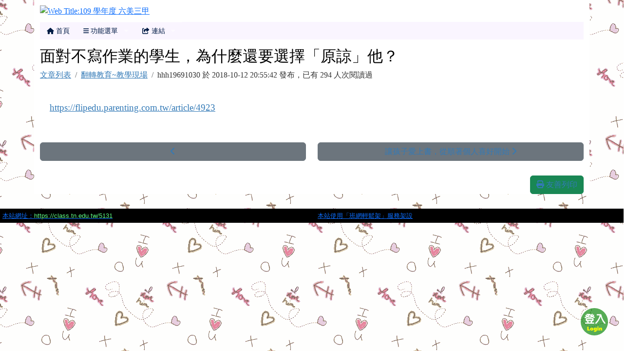

--- FILE ---
content_type: text/html; charset=UTF-8
request_url: https://class.tn.edu.tw/modules/tad_web/page.php?WebID=5131&PageID=8570
body_size: 8658
content:
<!DOCTYPE html>
<html lang="zh-TW">
    <head>
                <!--目前$_SESSION['bootstrap']="5"; -->
        <!--將目前的資料夾名稱，設定為樣板標籤變數 theme_name-->
                <!--目前佈景=for_tad_web_theme_2 -->
        
        <meta charset="UTF-8">
        <meta name="viewport" content="width=device-width, initial-scale=1.0, shrink-to-fit=no">
        <meta http-equiv="X-UA-Compatible" content="ie=edge">

        
        <meta name="robots" content="index,follow">
        <meta name="keywords" content="班網輕鬆架 , 班級網頁 , 班網 , 優學網 , 班級網站 , xoops , 輕鬆架">
        <meta name="description" content="「班網輕鬆架」服務提供全國各教育單位教師建立班級網頁使用，一位教師只要申請一個網站便可永久使用，界面操作簡單，設定彈性，功能豐富，沒有廣告，所有教學資料可長期累積，變成專屬的教學資源，不需隨著班級異動得全部重新來過。歡迎各級教師申請使用。">
        <meta name="rating" content="general">
        <meta name="author" content="XOOPS">
        <meta name="copyright" content="Copyright @ 2001-2012">
        <meta name="generator" content="XOOPS">
        <meta property="og:title" content="110四甲寶貝窩 - 面對不寫作業的學生，為什麼還要選擇「原諒」他？">
        <meta property="og:type" content="website">


        <meta property="og:image" content="https://class.tn.edu.tw/uploads/tad_web/5131/header_480.png">
        <meta property="og:site_name" content="110四甲寶貝窩">
        <meta property="og:description" content="https://flipedu.parenting.com.tw/article/4923
">
        <!-- 網站的標題及標語 -->
        <title>110四甲寶貝窩 - 面對不寫作業的學生，為什麼還要選擇「原諒」他？</title>

        <link rel="stylesheet" href="https://class.tn.edu.tw/modules/tad_web/plugins/page/print.css" type="text/css" media="print">
                <!-- Rss -->
        <link rel="alternate" type="application/rss+xml" title="RSS" href="https://class.tn.edu.tw/backend.php">
        <!-- icon -->
        <link href="https://class.tn.edu.tw/favicon.ico" rel="SHORTCUT ICON">
        <!-- Sheet Css -->
        <link rel="stylesheet" type="text/css" media="all" title="Style sheet" href="https://class.tn.edu.tw/xoops.css">
        <!-- XOOPS theme Sheet Css -->
        <link rel="stylesheet" type="text/css" media="all" title="Style sheet" href="https://class.tn.edu.tw/themes/for_tad_web_theme_2/css/xoops.css">
        <link href="https://class.tn.edu.tw/modules/tadtools/bootstrap5/css/bootstrap.css" rel="stylesheet" media="all">
        <!-- theme_color=  -->

        <!-- SmartMenus core CSS (required) -->
        <link href="https://class.tn.edu.tw/modules/tadtools/smartmenus/css/sm-core-css.css" media="all" rel="stylesheet">
        <!-- "sm-blue" menu theme (optional, you can use your own CSS, too) -->
                <!-- Theme Sheet Css -->
        <link rel="stylesheet" type="text/css" media="all" href="https://class.tn.edu.tw/themes/for_tad_web_theme_2/css/style.css">
        <link href="https://class.tn.edu.tw/modules/tadtools/css/iconize.css" rel="stylesheet" media="screen" type="text/css" />
        <link rel="stylesheet" type="text/css" media="all"  href="https://class.tn.edu.tw/themes/for_tad_web_theme_2//css/style.css" />

        <!-- 給模組套用的樣板標籤 -->
        <script src="https://class.tn.edu.tw/include/xoops.js" type="text/javascript"></script>
<script src="https://class.tn.edu.tw/themes/for_tad_web_theme_2/language/tchinese_utf8/script.js" type="text/javascript"></script>
<script src="https://class.tn.edu.tw/browse.php?Frameworks/jquery/jquery.js" type="text/javascript"></script>
<script src="https://class.tn.edu.tw/modules/tadtools/jquery/jquery-migrate-3.5.2.js" type="text/javascript"></script>
<script src="https://class.tn.edu.tw/browse.php?Frameworks/jquery/plugins/jquery.ui.js" type="text/javascript"></script>
<script src="https://class.tn.edu.tw/modules/tadtools/colorbox/jquery.colorbox.js" type="text/javascript"></script>
<script src="https://class.tn.edu.tw/modules/tadtools/fancyBox/lib/jquery.mousewheel.pack.js" type="text/javascript"></script>
<script src="https://class.tn.edu.tw/modules/tadtools/fancyBox/source/jquery.fancybox.js" type="text/javascript"></script>
<script type="text/javascript">
//<![CDATA[

                jQuery(document).ready(function(){
                    $('.fancybox_PageID').fancybox({
                    
                    fitToView : true,
                    width   : '1920',
                    height    : '1080',
                    
                    
                    autoSize  : false,
                    closeClick  : false,
                    openEffect  : 'none',
                    closeEffect : 'none'
                    
                    
                    });
                });
            
//]]></script>
<script src="https://class.tn.edu.tw/modules/tadtools/sweet-alert/sweet-alert.js" type="text/javascript"></script>
<script type="text/javascript">
//<![CDATA[

            function delete_page_func(PageID){
                swal({
                    title: '確定要刪除此資料？',
                    text: '相關資料通通都將會被移除！',
                    type: 'warning',
                    html: '',
                    showCancelButton: true,
                    confirmButtonColor: '#DD6B55',
                    confirmButtonText: '確定刪除！',
                    closeOnConfirm: false ,
                    allowOutsideClick: true
                },
                function(){
                    location.href='page.php?op=delete&WebID=5131&PageID=' + PageID;
                });
            }
            
//]]></script>
<script src="https://class.tn.edu.tw/modules/tadtools/jquery-print-preview/jquery.print-preview.js" type="text/javascript"></script>
<script type="text/javascript">
//<![CDATA[

                (function($){
                    $(document).ready(function(){
                    $('a.print-preview').printPreview();
                    });
                })(jQuery);
                
//]]></script>
<script src="https://class.tn.edu.tw/modules/tadtools/FooTable/js/footable-0.1.js" type="text/javascript"></script>
<script type="text/javascript">
//<![CDATA[

              (function($){
                $(document).ready(function(){
                  $('.footable').footable();
                });
              })(jQuery);
            
//]]></script>
<link rel="stylesheet" href="https://class.tn.edu.tw/language/tchinese_utf8/style.css" type="text/css" />
<link rel="stylesheet" href="https://class.tn.edu.tw/media/font-awesome/css/font-awesome.min.css" type="text/css" />
<link rel="stylesheet" href="https://class.tn.edu.tw/modules/tadtools/jquery/themes/base/jquery.ui.all.css" type="text/css" />
<link rel="stylesheet" href="https://class.tn.edu.tw/modules/tadtools/colorbox/colorbox.css" type="text/css" />
<link rel="stylesheet" href="https://class.tn.edu.tw/modules/tadtools/css/xoops.css" type="text/css" />
<link rel="stylesheet" href="https://class.tn.edu.tw/modules/tadtools/css/fontawesome6/css/all.min.css" type="text/css" />
<link rel="stylesheet" href="https://class.tn.edu.tw/modules/tadtools/fancyBox/source/jquery.fancybox.css" type="text/css" />
<link rel="stylesheet" href="https://class.tn.edu.tw/modules/tadtools/sweet-alert/sweet-alert.css" type="text/css" />
<link rel="stylesheet" href="https://class.tn.edu.tw/modules/tadtools/jquery-print-preview/css/print-preview.css" type="text/css" />
<link rel="stylesheet" href="https://class.tn.edu.tw/modules/tad_web/css/module.css" type="text/css" />
<link rel="stylesheet" href="https://class.tn.edu.tw/modules/tadtools/FooTable/css/footable-0.1.css" type="text/css" />



        <style>
                            body{
                font-family: "Microsoft JhengHei UI";
                background-color: #ffffff;                                                            background-image: url('https://class.tn.edu.tw/modules/tad_web/images/bg/cutebg28.gif');
                                                                                    background-position: left top;                                }
            
            .sf-menu a{
                color: #001b45;
            }
            .sf-menu a:hover{
                color: #ffffff;
            }

            .sf-menu{
                width: 100%;
                float: none;
            }
            .sf-menu, .sf-menu * {
                font-size: 96%;
            }

            #tad_sf_menu{
                background-color: #faf5ff;
                z-index:197;
            }

            .web_center_block {
                color: #333333 ;
            }

            .web_center_block a{
                color: #337AB7 ;
            }

            .web_center_block a:hover{
                color: #27608E ;
            }

            .web_center_block h1,.web_center_block h2,.web_center_block h3{
                color: #000000;
                text-shadow: 1px 1px 0 #ffffff, -1px -1px 0 #ffffff, 1px -1px 0 #ffffff, -1px 1px 0 #ffffff,1px 0px 0 #ffffff, -1px 0px 0 #ffffff, 0px -1px 0 #ffffff, 0px 1px 0 #ffffff;
            }

            .web_side_block {
                color: #333333 ;
            }

            .web_side_block a{
                color: #337AB7 ;
            }

            .web_side_block a:hover{
                color: #27608E ;
            }

            .web_side_block h1,.#web_side_block h2,.web_side_block h3{
                color: #000000;
                text-shadow: 1px 1px 0 #ffffff, -1px -1px 0 #ffffff, 1px -1px 0 #ffffff, -1px 1px 0 #ffffff,1px 0px 0 #ffffff, -1px 0px 0 #ffffff, 0px -1px 0 #ffffff, 0px 1px 0 #ffffff;
            }

            .list-group, .list-group-item, .well{
                background: transparent url('https://class.tn.edu.tw/themes/for_tad_web_theme_2//images/tran50.png');
            }

            .sf-menu a{
                color: #001b45;
                border-top: none;
            }

            .sf-arrows .sf-with-ul:after {
                border-top-color: #001b45;
            }

            .sf-arrows > li > .sf-with-ul:focus:after,
            .sf-arrows > li:hover > .sf-with-ul:after,
            .sf-arrows > .sfHover > .sf-with-ul:after {
                border-top-color: #ffffff; /* IE8 fallback colour */
            }

            .sf-arrows ul .sf-with-ul:after {
                border-left-color: #001b45;
            }

            .sf-arrows ul li > .sf-with-ul:focus:after,
            .sf-arrows ul li:hover > .sf-with-ul:after,
            .sf-arrows ul .sfHover > .sf-with-ul:after {
                border-left-color: #ffffff;
            }

        </style>
                    <script>
                (function(i,s,o,g,r,a,m){i['GoogleAnalyticsObject']=r;i[r]=i[r]||function(){
                (i[r].q=i[r].q||[]).push(arguments)},i[r].l=1*new Date();a=s.createElement(o),
                m=s.getElementsByTagName(o)[0];a.async=1;a.src=g;m.parentNode.insertBefore(a,m)
                })(window,document,'script','//www.google-analytics.com/analytics.js','ga');

                ga('create', 'UA-61272-4', 'auto');
                ga('send', 'pageview');
            </script>
            </head>

    <body >
                    <div class="container" id="container" style="background-color: #ffffff;">
                <div name="top" style="height:1px;"></div>
                <div style="margin-top: 10px;">
                                <script>
            $(function() {
                var screen=$( window ).width();
                if(screen <= 480){
                    $('#head_bg').attr('src','https://class.tn.edu.tw/uploads/tad_web/5131/header_480.png');
                }else{
                    $('#head_bg').attr('src','https://class.tn.edu.tw/uploads/tad_web/5131/header.png');
                }
            });
        </script>
        <a href="index.php?WebID=5131"><img src="https://class.tn.edu.tw/uploads/tad_web/5131/header.png" alt="Web Title:109 學年度 六美三甲" id="head_bg" class="img-rounded img-fluid img-resopnsive" style="margin-bottom: 10px;width:100%;"><span class="sr-only visually-hidden">109 學年度 六美三甲</span></a>
    
    <link rel="stylesheet" href="https://class.tn.edu.tw/modules/tad_web/class/Slide-Push-Menus/css/style.css">
<style>
    #c-button--slide-right{
    width: 60px;
    height: 60px;
    position: fixed;
    bottom: 30px;
    right: 30px;
    cursor: pointer;
    z-index: 199;
    background: transparent url('images/login.png');
    }

    #c-button--slide-right:hover{
    width: 90px;
    height: 90px;
    bottom: 15px;
    right: 15px;
    background: transparent url('images/login_hover.png');
    }
</style>

<div id="o-wrapper">
    <div id="c-button--slide-right"></div>
</div>


<nav id="c-menu--slide-right" class="c-menu c-menu--slide-right">
    <button class="c-menu__close">關閉選單 &rarr;</button>
    <div style="margin-left:10px;">
                    <script type="text/javascript">
                $(document).ready(function() {

                    $("#login_method").on('change', function(event) {
                    var opt=$("#login_method").val();
                    if(opt=="openid_login"){
                        $("#openid_login").show();
                        $("#student_login").hide();
                        $("#xoops_login").hide();
                        $("#parent_login").hide();

                    }else if(opt=="student_login"){
                        $("#openid_login").hide();
                        $("#student_login").show();
                        $("#xoops_login").hide();
                        $("#parent_login").hide();

                    }else if(opt=="parent_login"){
                        $("#openid_login").hide();
                        $("#student_login").hide();
                        $("#xoops_login").hide();
                        $("#parent_login").show();

                    }else{
                        $("#openid_login").hide();
                        $("#student_login").hide();
                        $("#xoops_login").show();
                        $("#parent_login").hide();
                    }
                    });

                    $("#select_mems").on('change', function(event) {
                    if($("#select_mems").val()!=''){
                        $('#parent_login_div').show();
                    }else{
                        $('#parent_login_div').hide();
                    }
                    });
                });
            </script>

            <div class="my-border">
                <select id="login_method" class="form-control form-select" style="margin-bottom: 10px;" title="search">
                                        <option value="openid_login">網站擁有者 OpenID 登入</option>
                                        <option value="xoops_login">一般XOOPS登入</option>
                    <option value="student_login">學生帳號登入</option>
                                    </select>

                <form action="https://class.tn.edu.tw/user.php" method="post" role="form" id="xoops_login" style="display: none;">
                    <div class="form-group row mb-3">
                        <label class="col-md-4 col-form-label text-sm-right text-sm-end control-label" for="uname">
                            帳號
                        </label>
                        <div class="col-md-8">
                            <input type="text" name="uname"  id="uname" placeholder="請輸入帳號"  class="form-control">
                        </div>
                    </div>

                    <div class="form-group row mb-3">
                        <label class="col-md-4 col-form-label text-sm-right text-sm-end control-label" for="pass">
                            密碼
                        </label>
                        <div class="col-md-8">
                        <input type="password" name="pass" id="pass" placeholder="請輸入密碼" class="form-control">
                        </div>
                    </div>

                    <div class="form-group row mb-3">
                        <label class="col-md-4 col-form-label text-sm-right text-sm-end control-label">
                        </label>
                        <div class="col-md-8 d-grid gap-2">
                            <input type="hidden" name="xoops_redirect" value="/modules/tad_web/page.php?WebID=5131&amp;PageID=8570">
                            <input type="hidden" name="rememberme" value="On">
                            <input type="hidden" name="op" value="login">
                            <button type="submit" class="btn btn-primary btn-block">登入</button>
                        </div>
                    </div>
                    <p><a href="https://class.tn.edu.tw/user.php?op=logout&xoops_redirect=%2Fmodules%2Ftad_web%2Fpage.php%3FWebID%3D5131%26amp%3BPageID%3D8570" class="btn btn-sm btn-danger">若無法看見「網站擁有者 OpenID 登入」請按此登出，再登入即可</a></p>
                </form>

                <form action="aboutus.php" method="post" enctype="multipart/form-data" role="form" id="student_login" style="display: none;">
                    <div class="form-group row mb-3">
                        <label class="col-md-4 col-form-label text-sm-right text-sm-end control-label">
                            學生帳號
                        </label>
                        <div class="col-md-8 controls">
                            <input class="form-control" type="text" name="MemUname" title="請輸入學生帳號" placeholder="請輸入學生帳號">
                        </div>
                    </div>
                    <div class="form-group row mb-3">
                        <label class="col-md-4 col-form-label text-sm-right text-sm-end control-label">
                            學生密碼
                        </label>
                        <div class="col-md-8 controls">
                            <input class="form-control" type="password" name="MemPasswd" title="請輸入學生密碼" placeholder="請輸入學生密碼">
                        </div>
                    </div>

                    <div class="form-group row mb-3">
                        <label class="col-md-4 col-form-label text-sm-right text-sm-end control-label">
                        </label>
                        <div class="col-md-8 d-grid gap-2">
                            <input type="hidden" name="WebID" value="5131">
                            <input type="hidden" name="op" value="mem_login">
                            <button type="submit" class="btn btn-success btn-block">登入</button>
                        </div>
                    </div>
                </form>

                <form action="aboutus.php" method="post" enctype="multipart/form-data" role="form" id="parent_login" style="display: none;">
                    <div class="form-group row mb-3">
                        <label class="sr-only visually-hidden">
                        </label>
                        <div class="col-md-12 controls">
                            
                        </div>
                    </div>
                    <div class="form-group row mb-3">
                        <label class="sr-only visually-hidden">
                        </label>
                        <div class="col-md-12 controls">
                            <select name='MemID' id='select_mems' title='select mems' class='form-control form-select' style="display:none;"></select>
                        </div>
                    </div>

                    <div id="parent_login_div" style="display:none;">
                        <div class="form-group row mb-3">
                            <label class="col-md-3 col-form-label text-sm-right text-sm-end control-label">
                                密碼
                            </label>
                            <div class="col-md-9 controls">
                                <input class="form-control" type="password" name="ParentPasswd" title="請輸入密碼" placeholder="請輸入密碼">
                            </div>
                        </div>

                        <div class="form-group row mb-3">
                            <label class="sr-only visually-hidden">
                            </label>
                            <div class="col-md-12 d-grid gap-2">
                                <input type="hidden" name="WebID" value="5131">
                                <input type="hidden" name="op" value="parent_login">
                                <button type="submit" class="btn btn-success btn-block">登入</button>
                            </div>
                        </div>
                    </div>

                                    </form>

                                    <div id="openid_login" style="margin: 0px auto;">
                                            <a href="https://accounts.google.com/o/oauth2/auth?response_type=code&redirect_uri=https%3A%2F%2Fclass.tn.edu.tw%2Fmodules%2Ftad_login%2Findex.php&client_id=3329962399-ralaj9a3rdgqlppnif4il8cfurb5l4eg.apps.googleusercontent.com&scope=https%3A%2F%2Fwww.googleapis.com%2Fauth%2Fuserinfo.profile+https%3A%2F%2Fwww.googleapis.com%2Fauth%2Fuserinfo.email&access_type=offline&approval_prompt=auto" style="padding: 3px; margin: 5px; display: inline-block;">
                        <img src="https://class.tn.edu.tw/modules/tad_login/images/google.png" alt="Google OpenID 登入" title="Google OpenID 登入" style="width: 32px; height: 32px;">
                        </a>
                                            <a href="https://class.tn.edu.tw/modules/tad_login/index.php?login&op=kl" style="padding: 3px; margin: 5px; display: inline-block;">
                        <img src="https://class.tn.edu.tw/modules/tad_login/images/kl.png" alt="基隆市 OpenID 登入" title="基隆市 OpenID 登入" style="width: 32px; height: 32px;">
                        </a>
                                            <a href="https://class.tn.edu.tw/modules/tad_login/index.php?login&op=ntpc" style="padding: 3px; margin: 5px; display: inline-block;">
                        <img src="https://class.tn.edu.tw/modules/tad_login/images/ntpc.png" alt="新北市 OpenID 登入" title="新北市 OpenID 登入" style="width: 32px; height: 32px;">
                        </a>
                                            <a href="https://class.tn.edu.tw/modules/tad_login/index.php?login&op=hc" style="padding: 3px; margin: 5px; display: inline-block;">
                        <img src="https://class.tn.edu.tw/modules/tad_login/images/hc.png" alt="新竹市 OpenID 登入" title="新竹市 OpenID 登入" style="width: 32px; height: 32px;">
                        </a>
                                            <a href="https://class.tn.edu.tw/modules/tad_login/index.php?login&op=mlc" style="padding: 3px; margin: 5px; display: inline-block;">
                        <img src="https://class.tn.edu.tw/modules/tad_login/images/mlc.png" alt="苗栗縣 OpenID 登入" title="苗栗縣 OpenID 登入" style="width: 32px; height: 32px;">
                        </a>
                                            <a href="https://class.tn.edu.tw/modules/tad_login/index.php?login&op=cy" style="padding: 3px; margin: 5px; display: inline-block;">
                        <img src="https://class.tn.edu.tw/modules/tad_login/images/cy.png" alt="嘉義市 OpenID 登入" title="嘉義市 OpenID 登入" style="width: 32px; height: 32px;">
                        </a>
                                            <a href="https://class.tn.edu.tw/modules/tad_login/index.php?login&op=tn" style="padding: 3px; margin: 5px; display: inline-block;">
                        <img src="https://class.tn.edu.tw/modules/tad_login/images/tn.png" alt="臺南市 OpenID 登入" title="臺南市 OpenID 登入" style="width: 32px; height: 32px;">
                        </a>
                                            <a href="https://class.tn.edu.tw/modules/tad_login/index.php?login&op=kh" style="padding: 3px; margin: 5px; display: inline-block;">
                        <img src="https://class.tn.edu.tw/modules/tad_login/images/kh.png" alt="高雄市 OpenID 登入" title="高雄市 OpenID 登入" style="width: 32px; height: 32px;">
                        </a>
                                            <a href="https://class.tn.edu.tw/modules/tad_login/index.php?login&op=ptc" style="padding: 3px; margin: 5px; display: inline-block;">
                        <img src="https://class.tn.edu.tw/modules/tad_login/images/ptc.png" alt="屏東縣 OpenID 登入" title="屏東縣 OpenID 登入" style="width: 32px; height: 32px;">
                        </a>
                                            <a href="https://class.tn.edu.tw/modules/tad_login/index.php?login&op=ilc" style="padding: 3px; margin: 5px; display: inline-block;">
                        <img src="https://class.tn.edu.tw/modules/tad_login/images/ilc.png" alt="宜蘭縣 OpenID 登入" title="宜蘭縣 OpenID 登入" style="width: 32px; height: 32px;">
                        </a>
                                            <a href="https://class.tn.edu.tw/modules/tad_login/index.php?login&op=hlc" style="padding: 3px; margin: 5px; display: inline-block;">
                        <img src="https://class.tn.edu.tw/modules/tad_login/images/hlc.png" alt="花蓮縣 OpenID 登入" title="花蓮縣 OpenID 登入" style="width: 32px; height: 32px;">
                        </a>
                                            <a href="https://class.tn.edu.tw/modules/tad_login/index.php?login&op=ttct" style="padding: 3px; margin: 5px; display: inline-block;">
                        <img src="https://class.tn.edu.tw/modules/tad_login/images/ttct.png" alt="台東縣 OpenID 登入" title="台東縣 OpenID 登入" style="width: 32px; height: 32px;">
                        </a>
                                            <a href="https://class.tn.edu.tw/modules/tad_login/index.php?login&op=phc" style="padding: 3px; margin: 5px; display: inline-block;">
                        <img src="https://class.tn.edu.tw/modules/tad_login/images/phc.png" alt="澎湖縣 OpenID 登入" title="澎湖縣 OpenID 登入" style="width: 32px; height: 32px;">
                        </a>
                                            <a href="https://class.tn.edu.tw/modules/tad_login/index.php?login&op=km" style="padding: 3px; margin: 5px; display: inline-block;">
                        <img src="https://class.tn.edu.tw/modules/tad_login/images/km.png" alt="金門縣 OpenID 登入" title="金門縣 OpenID 登入" style="width: 32px; height: 32px;">
                        </a>
                                            <a href="https://class.tn.edu.tw/modules/tad_login/index.php?login&op=mt" style="padding: 3px; margin: 5px; display: inline-block;">
                        <img src="https://class.tn.edu.tw/modules/tad_login/images/mt.png" alt="連江縣 OpenID 登入" title="連江縣 OpenID 登入" style="width: 32px; height: 32px;">
                        </a>
                                            <a href="https://class.tn.edu.tw/modules/tad_login/index.php?login&op=hcc_oidc" style="padding: 3px; margin: 5px; display: inline-block;">
                        <img src="https://class.tn.edu.tw/modules/tad_login/images/oidc/hcc.png" alt="新竹縣 OIDC 登入" title="新竹縣 OIDC 登入" style="width: 32px; height: 32px;">
                        </a>
                                        </div>
                                            <div class="alert alert-warning">
                            若登入有問題，請參考：<a href="https://class.tn.edu.tw/modules/tadnews/index.php?ncsn=1&nsn=22" target="_blank">無法登入管理網站之處理方法</a>
                        </div>
                                                </div>
            </div>
</nav>

<div id="c-mask" class="c-mask"></div><!-- /c-mask -->

<script src="https://class.tn.edu.tw/modules/tad_web/class/Slide-Push-Menus/js/menu.js"></script>

<script>
    /**
    * Slide right instantiation and action.
    */
    var slideRight = new Menu({
        wrapper: '#o-wrapper',
        type: 'slide-right',
        menuOpenerClass: '.c-button',
        maskId: '#c-mask'
    });

    var slideRightBtn = document.querySelector('#c-button--slide-right');

    slideRightBtn.addEventListener('click', function(e) {
        e.preventDefault;
        slideRight.open();
    });
</script>
                </div>
                <div class="row">
                    <div class="col-sm-12">
                        <link rel="stylesheet" type="text/css" href="https://class.tn.edu.tw/modules/tadtools/themes_common/menu/superfish/css/superfish.css" />

<style type="text/css">
  .sf-menu a {
    color: #001b45;
  }
  .sf-menu li {
    background-color: #faf5ff;
  }
  .sf-menu ul li {
    background-color: #e8fff9;
  }
  .sf-menu ul ul li {
    background-color: #e8fff9;
  }
  .sf-menu li:hover,.sf-menu li.sfHover {
    background-color: #709800;
    color: #ffffff;
  }
</style>
<script type="text/javascript" src="https://class.tn.edu.tw/modules/tadtools/themes_common/menu/superfish/js/hoverIntent.js"></script>
<script type="text/javascript" src="https://class.tn.edu.tw/modules/tadtools/themes_common/menu/superfish/js/superfish.js"></script>
<script type="text/javascript">

$(document).ready(function(){
  $("ul.sf-menu").superfish({
      delay:       500,                            // one second delay on mouseout
      animation:   {opacity:'show',height:'show'},  // fade-in and slide-down animation
      speed:       'fast',                          // faster animation speed
      disableHI:   true,
      autoArrows:  true,                           // disable generation of arrow mark-up
      dropShadows: true                            // disable drop shadows
  });
});

</script>

<ul class="sf-menu" id="tad_sf_menu">
      <li>
      <a href='index.php?WebID=5131' target="_self">
        <span><span class="fa fa-home" ></span> 首頁</span>
      </a>
          </li>
       <li>
      <a href='#' target="_self">
        <span><span class="fa fa-bars" ></span> 功能選單</span>
      </a>
              <ul>
                      <li>
              <a href='aboutus.php?WebID=5131' target="_self">
                <span><span class="fa fa-smile-o"></span> 關於我們</span>
              </a>
                          </li>
                       <li>
              <a href='action.php?WebID=5131' target="_self">
                <span><span class="fa fa-picture-o"></span> 活動剪影</span>
              </a>
                          </li>
                       <li>
              <a href='link.php?WebID=5131' target="_self">
                <span><span class="fa fa-globe"></span> 常用網站</span>
              </a>
                          </li>
                       <li>
              <a href='news.php?WebID=5131' target="_self">
                <span><span class="fa fa-newspaper-o"></span> 最新消息</span>
              </a>
                          </li>
                       <li>
              <a href='page.php?WebID=5131' target="_self">
                <span><span class="fa fa-file-text-o"></span> 文章列表</span>
              </a>
                          </li>
                       <li>
              <a href='schedule.php?WebID=5131' target="_self">
                <span><span class="fa fa-table"></span> 功課表</span>
              </a>
                          </li>
                       <li>
              <a href='works.php?WebID=5131' target="_self">
                <span><span class="fa fa-paint-brush"></span> 作品分享</span>
              </a>
                          </li>
                   </ul>
          </li>
       <li>
      <a href='index.php' target="_blank">
        <span><span class="fa fa-share-from-square" ></span> 連結</span>
      </a>
              <ul>
                      <li>
              <a href='https://class.tn.edu.tw' target="_blank">
                <span><span class="fa fa-share-from-square"></span> 回總覽</span>
              </a>
                          </li>
                       <li>
              <a href='top.php' target="_blank">
                <span><span class="fa fa-chart-column"></span> 排行榜</span>
              </a>
                          </li>
                       <li>
              <a href='https://class.tn.edu.tw/modules/tad_discuss/discuss.php?BoardID=1' target="_blank">
                <span><span class="fa fa-share-from-square"></span> 發問討論區</span>
              </a>
                          </li>
                       <li>
              <a href='https://class.tn.edu.tw/modules/tad_discuss/discuss.php?BoardID=2' target="_blank">
                <span><span class="fa fa-share-from-square"></span> 功能許願池</span>
              </a>
                          </li>
                       <li>
              <a href='https://class.tn.edu.tw/modules/tad_book3/index.php' target="_blank">
                <span><span class="fa fa-share-from-square"></span> 操作教學</span>
              </a>
                          </li>
                   </ul>
          </li>
   </ul>
                    </div>
                </div>

                                    <div class="web_center_block" id="web_center_block">
                                <script type="text/javascript">
    $(document).ready(function(){
        $('#list_page img').css('width','').css('height','').addClass('img-fluid');
    });
</script>

<h2>面對不寫作業的學生，為什麼還要選擇「原諒」他？</h2>

<ol class="breadcrumb">
    <li class="breadcrumb-item"><a href="page.php?WebID=5131">文章列表</a></li>
            <li class="breadcrumb-item">
            <a href="page.php?WebID=5131&CateID=28989">翻轉教育~教學現場</a>        </li>
        <li class="breadcrumb-item">hhh19691030 於 2018-10-12 20:55:42 發布，已有 294 人次閱讀過</li>
    </ol>

    <div id="list_page" style="min-height: 100px; overflow: auto; border-radius: 5px; margin:10px auto; padding: 20px;line-height: 2; font-size:120%; background: #FFFFFF;"><p><a href="https://flipedu.parenting.com.tw/article/4923">https://flipedu.parenting.com.tw/article/4923</a></p>
</div>



<div class="row" id="page_tool">
        <div class="col-md-6 text-left text-start d-grid gap-2"><a href="page.php?WebID=5131&PageID=" class="btn btn-secondary btn-block"><i class="fa fa-chevron-left"></i> </a></div>
            <div class="col-md-6 text-right text-end d-grid gap-2"><a href="page.php?WebID=5131&PageID=9473" class="btn btn-secondary btn-block">讓孩子愛上書，從順著個人喜好開始 <i class="fa fa-chevron-right"></i></a></div>
    </div>



<div id="adm_bar" class="text-right text-end" style="margin: 30px 0px;">
        <a class="btn btn-success print-preview"><i class="fa fa-print"></i> 友善列印</a>
</div>
                    </div>
                            </div>

            <div id="tad_web_footer" style="background: #000000; color: #fcfcfc; font-size: 0.8em; font-family: Arial, Tahoma, Helvetica, Comic Sans MS, Georgia; padding: 5px; margin-top: 30px;">

                                <div class="row">
                    <div class="col-sm-6 text-left"><a href="https://class.tn.edu.tw/5131" target="_blank">本站網址：<span style="color:#60FF88;">https://class.tn.edu.tw/5131</span></a></div>
                    <div class="col-sm-6 text-right"><a href="https://class.tn.edu.tw" target="_blank">本站使用「班網輕鬆架」服務架設</a></div>
                </div>
                            </div>
        
        <!-- 載入bootstrap -->
                <!--Bootstrap js-->
        <script src="https://class.tn.edu.tw/modules/tadtools/bootstrap5/js/bootstrap.bundle.js"></script>

        <!-- SmartMenus jQuery plugin -->
        <script type="text/javascript" src="https://class.tn.edu.tw/modules/tadtools/smartmenus/jquery.smartmenus.js"></script>


        <script type="text/javascript">
            // SmartMenus init
            $(function() {
                $('#main-menu').smartmenus({
                    hideTimeout: 0,      // 滑鼠移開不延遲關閉
                                            showOnClick: false,
                        noMouseOver: false,// 滑鼠移過開啟
                                        hideOnClick: true, // 點擊外部時關閉
                                        bottomToTopSubMenus: false
                                    });

            // SmartMenus mob
                var $mainMenuState = $('#main-menu-state');
                if ($mainMenuState.length) {
                    // animate mobile menu
                    $mainMenuState.change(function(e) {
                        var $menu = $('#main-menu');
                        if (this.checked) {
                            $menu.hide().slideDown(250, function() { $menu.css('display', ''); });
                        } else {
                            $menu.show().slideUp(250, function() { $menu.css('display', ''); });
                        }
                    });
                    // hide mobile menu beforeunload
                    $(window).bind('beforeunload unload', function() {
                        if ($mainMenuState[0].checked) {
                            $mainMenuState[0].click();
                        }
                    });
                }
            });
        </script>
        <!-- 載入自訂js -->
        
        <script type="text/javascript" src="https://class.tn.edu.tw//modules/tadtools/jquery.sticky/jquery.sticky.js"></script>
        <script type='text/javascript'>
            $(document).ready(function(){
                $('#tad_sf_menu').sticky({topSpacing:0 , zIndex: 100});
            });
        </script>
        
        <!-- 顯示參數，開發用，開發完可刪除 -->
            </body>
</html>

--- FILE ---
content_type: text/css
request_url: https://class.tn.edu.tw/modules/tad_web/plugins/page/print.css
body_size: 141
content:
#tad_sf_menu , #head_bg , #web_side_block, #tad_web_footer, #adm_bar, .sweet-overlay, .sweet-alert, #goog-gt-tt, #fb-root, .fb-comments, .fb_ltr, .fb_iframe_widget_lift ,.breadcrumb{
  display: none;
}

img{
  max-width: 100%;
}

#page_tool{
  display: none;
}

--- FILE ---
content_type: application/javascript
request_url: https://class.tn.edu.tw/modules/tadtools/jquery-print-preview/jquery.print-preview.js
body_size: 2261
content:
/*!
 * jQuery Print Previw Plugin v1.0.1
 *
 * Copyright 2011, Tim Connell
 * Licensed under the GPL Version 2 license
 * http://www.gnu.org/licenses/gpl-2.0.html
 *
 * Date: Wed Jan 25 00:00:00 2012 -000
 */

(function($) {
//replaces $.browser functionality that was deprecated in jQuery 1.9
jQuery.browser = {};
jQuery.browser.mozilla = /mozilla/.test(navigator.userAgent.toLowerCase()) && !/webkit/.test(navigator.userAgent.toLowerCase());
jQuery.browser.webkit = /webkit/.test(navigator.userAgent.toLowerCase());
jQuery.browser.opera = /opera/.test(navigator.userAgent.toLowerCase());
jQuery.browser.msie = /msie/.test(navigator.userAgent.toLowerCase());

	// Initialization
	$.fn.printPreview = function() {
		this.each(function() {
			$(this).bind('click', function(e) {
			    e.preventDefault();
			    if (!$('#print-modal').length) {
			        $.printPreview.loadPrintPreview();
			    }
			});
		});
		return this;
	};

    // Private functions
    var mask, size, print_modal, print_controls;
    $.printPreview = {
        loadPrintPreview: function() {
            // Declare DOM objects
            print_modal = $('<div id="print-modal"></div>');
            print_controls = $('<div id="print-modal-controls">' +
                                    '<a href="#" class="print" title="Print page">Print page</a>' +
                                    '<a href="#" class="close" title="Close print preview">Close</a>').hide();
            var print_frame = $('<iframe id="print-modal-content" scrolling="no" border="0" frameborder="0" name="print-frame" />');

            // Raise print preview window from the dead, zooooooombies
            print_modal
                .hide()
                .append(print_controls)
                .append(print_frame)
                .appendTo('body');

            // The frame lives
            if (frames["print-frame"]) {
                var print_frame_ref = frames["print-frame"].document;
            } else {
                for (var i = 0; i < window.frames.length; i++) {
                    if (window.frames[i].name == "print-frame") {
                        var print_frame_ref = window.frames[i].document;
                        break;
                    }
                }
            }
            print_frame_ref.open();
            print_frame_ref.write('<!DOCTYPE html>' +
                '<html lang="zh-TW">' +
                '<meta charset="utf-8">' +
                '<meta name="viewport" content="width=device-width, initial-scale=1.0">' +
                '<head><title>' + document.title + '</title></head>' +
                '<body></body>' +
                '</html>');
            print_frame_ref.close();

            // Grab contents and apply stylesheet
            var $iframe_head = $('head link[media*=print], head link[media=all]').clone(),
                $iframe_body = $('body > *:not(#print-modal):not(script)').clone();
            $iframe_head.each(function() {
                $(this).attr('media', 'all');
            });
                $('head', print_frame_ref).append($iframe_head);
                $('body', print_frame_ref).append($iframe_body);

            // Disable all links
            $('a', print_frame_ref).bind('click.printPreview', function(e) {
                e.preventDefault();
            });

            // Introduce print styles
            $('head').append('<style type="text/css">' +
                '@media print {' +
                    '/* -- Print Preview --*/' +
                    '#print-modal-mask,' +
                    '#print-modal {' +
                        'display: none !important;' +
                    '}' +
                '}' +
                'body{background:none;}'+
                '</style>'
            );

            // Load mask
            $.printPreview.loadMask();

            // Disable scrolling
            $('body').css({overflowY: 'hidden', height: '100%'});
            $('img', print_frame_ref).on('load', function() {
                print_frame.height($('body', print_frame.contents())[0].scrollHeight);
            });

            // Position modal
            starting_position = $(window).height() + $(window).scrollTop();
            var css = {
                    top:         starting_position,
                    height:      '100%',
                    overflowY:   'auto',
                    zIndex:      10000,
                    display:     'block'
                }
            print_modal
                .css(css)
                .animate({ top: $(window).scrollTop()}, 400, 'linear', function() {
                    print_controls.fadeIn('slow').focus();
                });
            print_frame.height($('body', print_frame.contents())[0].scrollHeight);

            // Bind closure
            $('a', print_controls).bind('click', function(e) {
                e.preventDefault();
                if ($(this).hasClass('print')) { window.print(); }
                else { $.printPreview.distroyPrintPreview(); }
            });
    	},

    	distroyPrintPreview: function() {
    	    print_controls.fadeOut(100);
    	    print_modal.animate({ top: $(window).scrollTop() - $(window).height(), opacity: 1}, 400, 'linear', function(){
    	        print_modal.remove();
    	        $('body').css({overflowY: 'auto', height: 'auto'});
    	    });
    	    mask.fadeOut('slow', function()  {
    			mask.remove();
    		});

    		$(document).unbind("keydown.printPreview.mask");
    		mask.unbind("click.printPreview.mask");
    		$(window).unbind("resize.printPreview.mask");
	    },

    	/* -- Mask Functions --*/
	    loadMask: function() {
	        size = $.printPreview.sizeUpMask();
            mask = $('<div id="print-modal-mask" />').appendTo($('body'));
    	    mask.css({
    			position:           'absolute',
    			top:                0,
    			left:               0,
    			width:              size[0],
    			height:             size[1],
    			display:            'none',
    			opacity:            0,
    			zIndex:             9999,
    			backgroundColor:    '#000'
    		});

    		mask.css({display: 'block'}).fadeTo('400', 0.75);

            $(window).bind("resize..printPreview.mask", function() {
				$.printPreview.updateMaskSize();
			});

			mask.bind("click.printPreview.mask", function(e)  {
				$.printPreview.distroyPrintPreview();
			});

			$(document).bind("keydown.printPreview.mask", function(e) {
			    if (e.keyCode == 27) {  $.printPreview.distroyPrintPreview(); }
			});
        },

        sizeUpMask: function() {
            if ($.browser.msie) {
            	// if there are no scrollbars then use window.height
            	var d = $(document).height(), w = $(window).height();
            	return [
            		window.innerWidth || 						// ie7+
            		document.documentElement.clientWidth || 	// ie6
            		document.body.clientWidth, 					// ie6 quirks mode
            		d - w < 20 ? w : d
            	];
            } else { return [$(document).width(), $(document).height()]; }
        },

        updateMaskSize: function() {
    		var size = $.printPreview.sizeUpMask();
    		mask.css({width: size[0], height: size[1]});
        }
    }
})(jQuery);